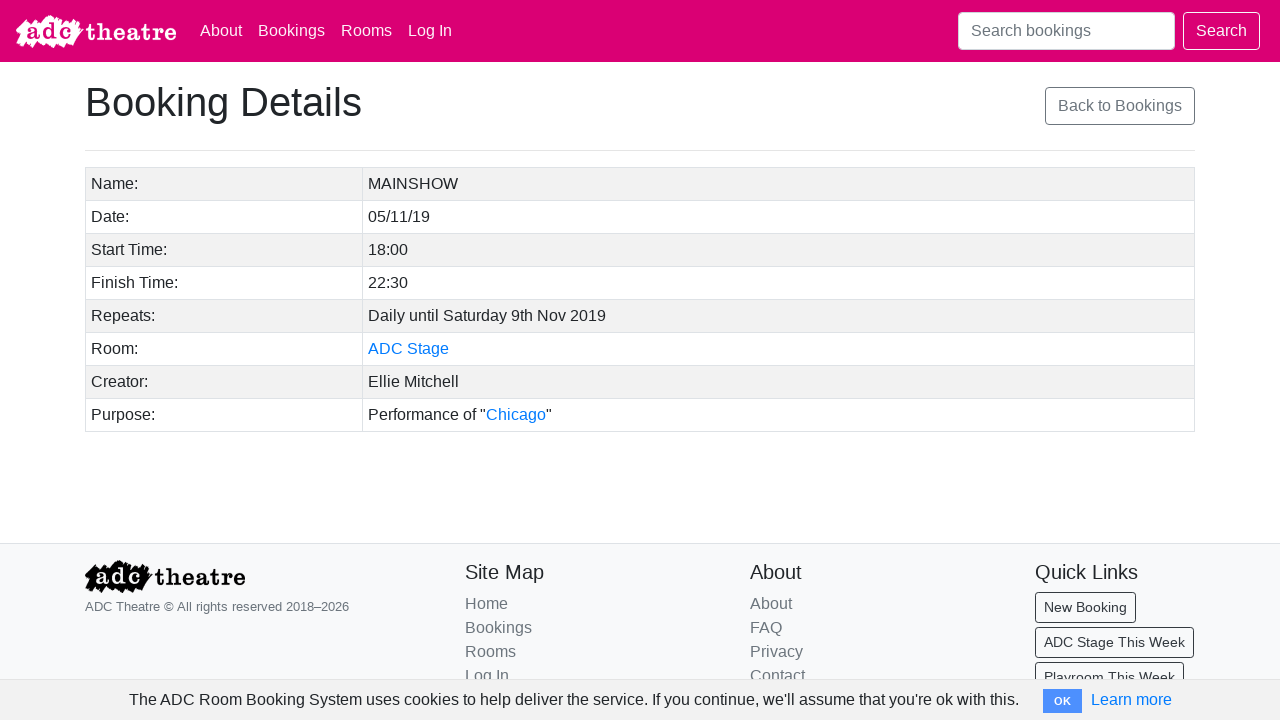

--- FILE ---
content_type: text/html; charset=utf-8
request_url: https://roombooking.adctheatre.com/bookings/168
body_size: 2670
content:
<!DOCTYPE html>
<html lang="en" class="h-100" prefix="og: http://ogp.me/ns#">
  <head>
    <meta charset="utf-8">
    <meta http-equiv="X-UA-Compatible" content="IE=edge">
    <meta name="viewport" content="width=device-width, initial-scale=1.0">
    <meta name="author" content="ADC Theatre">
    <meta name="title" content="MAINSHOW">
    <meta name="description" content="ADC Roombooking System">
      <title>ADC Room Booking: MAINSHOW</title>
    <!-- Open Graph Attributes -->
      <meta property="og:title" content="MAINSHOW" />
    <meta property="og:site_name" content="ADC Room Booking" />
    <meta property="og:type" content="website" />
    <meta property="og:image" content="/logo-long-black.svg" />
    <meta property="og:locale" content="en_GB" />
    <!-- Asset Pipeline -->
    <link rel="stylesheet" media="all" href="/assets/application-d1997a866e79a0beede987469fba90e31b2a0ffcc5730711d104f5dd62dd6ace.css" />
    <script src="/assets/application-b88386062ecdbd3400c34b4e55d03dbafa4c7222ee49a719a85a235c4b5bf74b.js"></script>
    <!-- Webpacker -->
    <link rel="stylesheet" media="all" href="/packs/css/styles-7c24c896.css" />
    <script src="/packs/js/application-b029a40ec5c51b2669ed.js"></script>
    <meta name="csrf-param" content="authenticity_token" />
<meta name="csrf-token" content="o0qU4eIVHWSSr3RB141rUaBr1BnLh/CIa0UVC/2ADP04DRbS5rxemLzo8En0lwdc3YbdcHB17iflGkod3j34kg==" />
    
    <link rel="shortcut icon" type="image/png" href="/favicon.png" />
    <link rel="apple-touch-icon-precomposed" type="image/png" href="/logo-500x500.png" />
  </head>
  <body class="d-flex flex-column h-100">
    <header>
      <nav class="navbar navbar-expand-md navbar-adc justify-content-between">
  <a class="navbar-brand" href="/">
    <img src="/logo-long-white.svg" alt="Room Booking" width="160">
</a>  <button class="navbar-toggler adc-toggler" type="button" data-toggle="collapse" data-target="#navbarExpandableContent" aria-controls="navbarExpandableContent" aria-expanded="false" aria-label="Toggle navigation">
    <span class="navbar-toggler-icon"></span>
  </button>
  <div class="collapse navbar-collapse" id="navbarExpandableContent">
    <ul class="navbar-nav mr-auto">
        <li class="nav-item">
    <a class="nav-link" href="/about">About</a>
  </li>

      <li class="nav-item">
  <a class="nav-link" href="/bookings">Bookings</a>
</li>
<li class="nav-item">
  <a class="nav-link" href="/rooms">Rooms</a>
</li>

      <li class="nav-item">
    <a class="nav-link" href="/login">Log In</a>
</li>

    </ul>
    <form class="d-inline-flex align-items-center justify-content-md-end flex-wrap" action="/search/bookings" accept-charset="UTF-8" method="get">
  <input type="search" name="q" id="q" placeholder="Search bookings" class="form-control mx-md-1 my-1" data-hotkey="s,/" />
  <input type="submit" name="commit" value="Search" class="btn btn-outline-light mx-md-1 my-1" data-disable-with="Search" />
</form>
  </div>
</nav>

    </header>
        <div class="cookies-eu js-cookies-eu" >
      <span class="cookies-eu-content-holder">The ADC Room Booking System uses cookies to help deliver the service. If you continue, we&#39;ll assume that you&#39;re ok with this.</span>
      <span class="cookies-eu-button-holder">
      <button class="cookies-eu-ok js-cookies-eu-ok"> OK </button>
        <a href="/cookies" class="cookies-eu-link" target=""> Learn more </a>
      </span>
    </div>

    <div class="modal fade" id="roombookingModal" tabindex="-1" role="dialog" aria-labelledby="roombookingModalTitle" aria-hidden="true">
  <div class="modal-dialog" role="document">
    <div class="modal-content">
      <div class="modal-header">
        <h5 class="modal-title" id="roombookingModalTitle"></h5>
        <button type="button" class="close" data-dismiss="modal" aria-label="Close">
          <span aria-hidden="true">&times;</span>
        </button>
      </div>
      <div class="modal-body" id="roombookingModalContent"></div>
      <div class="modal-footer">
        <button type="button" class="btn btn-secondary" data-dismiss="modal">Close</button>
      </div>
    </div>
  </div>
</div>

    <main role="main" class="container flex-shrink-0 mt-3 mb-4">
      <div class="d-flex flex-column flex-md-row">
        <div class="mr-auto">
            <h1>
              Booking Details
            </h1>
        </div>
        <div class="align-self-md-center">
          <div class="controller-links my-1 my-md-0">
                <a class="btn btn-outline-secondary my-md-1" href="/bookings">Back to Bookings</a>
  
  

          </div>
        </div>
      </div>
      <hr class="mt-2 mt-md-3">
      
      
<table class="table table-sm table-striped table-bordered">
  <tbody>
    <tr>
  <td width="25%">Name:</td>
  <td>MAINSHOW</td>
</tr><tr>
  <td>Date:</td>
  <td>05/11/19</td>
</tr><tr>
  <td>Start Time:</td>
  <td>18:00</td>
</tr><tr>
  <td>Finish Time:</td>
  <td>22:30</td>
</tr><tr>
  <td>Repeats:</td>
  <td>Daily until Saturday 9th Nov 2019</td>
</tr><tr>
  <td>Room:</td>
  <td>
    <a href="/rooms/1?start_date=2019-11-05">ADC Stage</a>
</td></tr><tr>
  <td>Creator:</td>
  <td>
      Ellie Mitchell
</td></tr><tr>
  <td>Purpose:</td>
  <td>Performance of "<a href="/camdram_shows/8">Chicago</a>"</td>
</tr>
  </tbody>
</table>


    </main>
    <footer class="mt-auto py-3  border-top bg-light">
      <div class="container">
  <div class="row">
    <div class="col-12 col-md-4">
      <img src="/logo-long-black.svg" alt="ADC Theatre" width="160">
      <small class="d-block mt-1 mb-3 text-muted">ADC Theatre &copy; All rights reserved 2018&ndash;2026</small>
    </div>
    <div class="col-6 col-md-3">
      <h5>Site Map</h5>
      <ul class="list-unstyled text-small">
        <li><a class="text-muted" href="/">Home</a></li>
        <li><a class="text-muted" href="/bookings">Bookings</a></li>
        <li><a class="text-muted" href="/rooms">Rooms</a></li>
        <li>
            <a class="text-muted" href="/login">Log In</a>
        </li>
      </ul>
    </div>
    <div class="col-6 col-md-3">
      <h5>About</h5>
      <ul class="list-unstyled text-small">
        <li><a class="text-muted" href="/about">About</a></li>
        <li><a class="text-muted" href="/faq">FAQ</a></li>
        <li><a class="text-muted" href="/privacy">Privacy</a></li>
        <li><a class="text-muted" href="/contact">Contact</a></li>
      </ul>
    </div>
    <div class="col-6 col-md-2">
      <h5>Quick Links</h5>
      <a class="btn btn-outline-dark btn-sm mb-1" href="/bookings/new">New Booking</a>
      <a class="btn btn-outline-dark btn-sm mb-1" href="/rooms/1">ADC Stage This Week</a>
      <a class="btn btn-outline-dark btn-sm mb-1" href="/rooms/6">Playroom This Week</a>
    </div>
  </div>
</div>

    </footer>
  </body>
</html>
